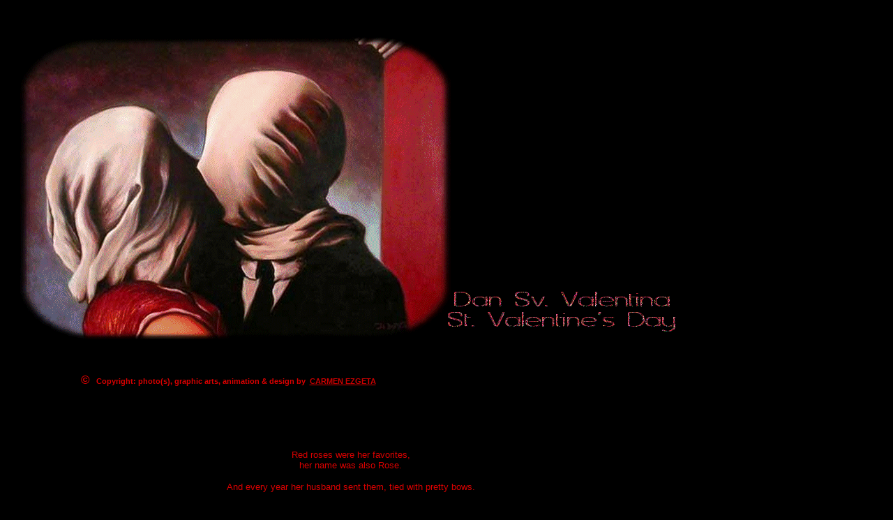

--- FILE ---
content_type: text/html
request_url: https://ezgeta.com/valentinovo.html
body_size: 48547
content:

<!DOCTYPE HTML PUBLIC "-//W3C//DTD HTML 4.0 Transitional//EN">
<HTML>
<HEAD>
<TITLE>Sretan Dan Svetog Valentina! — Happy Valentine’s Day!   [14. 02. • 02/14] </TITLE>
<META HTTP-EQUIV="Content-Type" CONTENT="text/html; charset=ISO-8859-1">
<META NAME="Author" CONTENT="Carmen">
<LINK REL="SHORTCUT ICON" HREF="https://www.ezgeta.com/CEico1.ico" type="image/ico">
<LINK REL=STYLESHEET TYPE="text/css" HREF="./style.css">
<LINK REL=STYLESHEET TYPE="text/css" HREF="./site.css">
<STYLE>
</STYLE><NOLAYER>
<STYLE ID="NOF_STYLE_SHEET">
<!--
DIV#LayoutLYR { position:absolute; top:0; left:0; z-index: 1; visibility:inherit; }
DIV#Text5LYR { position:absolute; visibility:inherit; top:2725; left:20; width:969; height:5157; z-index:1 }
DIV#Text6LYR { position:absolute; visibility:inherit; top:2188; left:208; width:591; height:475; z-index:2 }
DIV#Text7LYR { position:absolute; visibility:inherit; top:628; left:200; width:605; height:1504; z-index:3 }
DIV#Picture180LYR { position:absolute; visibility:inherit; top:50; left:25; width:951; height:436; z-index:4 }
DIV#Text8LYR { position:absolute; visibility:inherit; top:525; left:69; width:516; height:19; z-index:5 }
-->
</STYLE>

</NOLAYER>
</HEAD>
<BODY NOF="(MB=(InsertedZeroMargins, 0, 0, 0, 0), L=(ValentinovoLayout, 989, 7882))" STYLE="background-color: rgb(0,0,0);" <audio controls autoplay>
  <source src="music.mp3" type="audio/mpeg">
</audio>>
    <DIV ID="LayoutLYR"><LAYER ID="LayoutLYR" TOP=0 LEFT=0 VISIBILITY=INHERIT WIDTH=989 HEIGHT=7882 Z-INDEX=1><DIV ID="Text5LYR" CLASS="TextObject" STYLE="background-color: transparent;"><LAYER ID="Text5LYR" VISIBILITY=INHERIT TOP=2725 LEFT=20
     WIDTH=969 HEIGHT=5157 Z-INDEX=1>
    <P STYLE="text-align: center;"><IMG ID="Picture35" HEIGHT=43 WIDTH=50 SRC="./LINKruzad.gif" VSPACE=0 HSPACE=0 ALIGN="TOP" BORDER=0 ALT=""><SPAN STYLE="font-family: Arial,Helvetica,Geneva,Sans-serif,sans-serif; font-size: 10pt; 
        color: rgb(217,0,0);"><BR><B></B>&nbsp;&nbsp; &nbsp;  <IMG ID="Picture34" HEIGHT=48 WIDTH=48 SRC="./LINKruza_l.gif" VSPACE=0 HSPACE=0 ALIGN="BOTTOM" BORDER=0 ALT=""> &nbsp; &nbsp; &nbsp; &nbsp; &nbsp; <IMG ID="Picture31" HEIGHT=43 WIDTH=50
         SRC="./LINKruzad.gif" VSPACE=0 HSPACE=0 ALIGN="TOP" BORDER=0 ALT=""></SPAN></P>
    <P STYLE="text-align: center;"><SPAN STYLE="font-family: Arial,Helvetica,Geneva,Sans-serif,sans-serif; font-size: 10pt; color: rgb(217,0,0);"></SPAN>&nbsp;</P>
    <P STYLE="text-align: center;"><SPAN STYLE="font-family: Arial,Helvetica,Geneva,Sans-serif,sans-serif; font-size: 8pt; color: rgb(217,0,0);">art:</SPAN></P>
    <P STYLE="text-align: center;"><SPAN STYLE="font-family: Arial,Helvetica,Geneva,Sans-serif,sans-serif; font-size: 10pt; color: rgb(217,0,0);"><IMG ID="Picture36" HEIGHT=38 WIDTH=126 SRC="./Rene_Magritte__1898_-_1967_POTPIS1.gif" VSPACE=0
         HSPACE=0 ALIGN="TOP" BORDER=0 ALT="Rene Magritte" TITLE="Rene Magritte"></SPAN></P>
    <P STYLE="text-align: center;"><SPAN STYLE="font-family: Arial,Helvetica,Geneva,Sans-serif,sans-serif; font-size: 10pt; color: rgb(217,0,0);"><B>Rene Magritte : The Lovers II</B><SPAN STYLE="font-size: 8pt;"><BR><BR>
        (1898 - 1967)&nbsp; &nbsp; &nbsp; &nbsp; &nbsp; &nbsp; (1928)&nbsp; &nbsp;  </SPAN></SPAN></P>
    <P STYLE="text-align: center;"><SPAN STYLE="font-family: Arial,Helvetica,Geneva,Sans-serif,sans-serif; font-size: 10pt; color: rgb(217,0,0);"></SPAN>&nbsp;</P>
    <P STYLE="text-align: center;"><SPAN STYLE="color: rgb(217,0,0);">&nbsp;&nbsp; &nbsp; &nbsp; &nbsp; <IMG ID="Picture48" HEIGHT=43 WIDTH=50 SRC="./LINKruzad.gif" VSPACE=0 HSPACE=0 ALIGN="TOP" BORDER=0 ALT=""><BR>
        &nbsp;&nbsp; &nbsp; &nbsp; &nbsp; &nbsp; &nbsp; &nbsp; &nbsp; &nbsp; &nbsp;  <IMG ID="Picture49" HEIGHT=48 WIDTH=48 SRC="./LINKruza_l.gif" VSPACE=0 HSPACE=0 ALIGN="BOTTOM" BORDER=0 ALT=""> &nbsp; &nbsp; &nbsp; &nbsp; &nbsp; &nbsp; &nbsp; &nbsp; &nbsp; &nbsp; &nbsp; &nbsp;  <SPAN
         STYLE="font-family: Arial,Helvetica,Geneva,Sans-serif,sans-serif; font-size: 10pt;"></SPAN></SPAN></P>
    <UL>
        <P STYLE="text-align: center;"><SPAN STYLE="font-family: Arial,Helvetica,Geneva,Sans-serif,sans-serif; font-size: 8pt; color: rgb(217,0,0);"></SPAN>&nbsp;</P>
        <P STYLE="text-align: center;"><SPAN STYLE="font-family: Arial,Helvetica,Geneva,Sans-serif,sans-serif; font-size: 8pt; color: rgb(217,0,0);"><A STYLE="color: rgb(202,0,0);" HREF="./guestbook.php"><B>Please Sign My GuestBook</B></A><B>
             &nbsp; &nbsp; &nbsp; &nbsp; &nbsp; &nbsp; &nbsp;  </B><A STYLE="color: rgb(202,0,0);" HREF="http://www.guestbook.ezgeta.com/gb.html"><B>View My Old GuestBook</B></A><BR><BR><A STYLE="color: rgb(217,0,0);" HREF="./carmen.html"><B>
            Carmen Ezgeta</B>  (ponesto o meni - something about me)</A><BR></SPAN>&nbsp;</P>
    </UL>
    <P STYLE="text-align: center;"><SPAN STYLE="font-family: Arial,Helvetica,Geneva,Sans-serif,sans-serif; font-size: 8pt; color: rgb(217,0,0);"></SPAN>&nbsp;</P>
    <P STYLE="text-align: center;"><SPAN STYLE="color: rgb(217,0,0);"><SPAN STYLE="font-family: Arial,Helvetica,Geneva,Sans-serif,sans-serif; font-size: 8pt;">&nbsp;&nbsp; &nbsp; &nbsp; &nbsp; <IMG ID="Picture181" HEIGHT=43 WIDTH=50
         SRC="./LINKruzad.gif" VSPACE=0 HSPACE=0 ALIGN="TOP" BORDER=0 ALT=""></SPAN><BR>&nbsp;&nbsp; &nbsp; &nbsp; &nbsp; &nbsp; &nbsp; &nbsp; &nbsp; &nbsp; &nbsp;  <IMG ID="Picture182" HEIGHT=48 WIDTH=48 SRC="./LINKruza_l.gif" VSPACE=0 HSPACE=0
         ALIGN="BOTTOM" BORDER=0 ALT="">  </SPAN></P>
    <P STYLE="text-align: center;"><SPAN STYLE="color: rgb(217,0,0);"><SPAN STYLE="font-family: Arial,Helvetica,Geneva,Sans-serif,sans-serif; font-size: 8pt;"></SPAN></SPAN>&nbsp;</P>
    <P STYLE="text-align: center;"><B><SPAN STYLE="font-family: Arial,Helvetica,Geneva,Sans-serif,sans-serif; font-size: 13pt; color: rgb(217,0,0);">Rekli su... o ljubavi...</SPAN></B></P>
    <P STYLE="text-align: center;"><B><SPAN STYLE="font-family: Arial,Helvetica,Geneva,Sans-serif,sans-serif; font-size: 10pt; color: rgb(217,0,0);"></SPAN></B>&nbsp;</P>
    <P STYLE="text-align: center;"><B><SPAN STYLE="font-family: Arial,Helvetica,Geneva,Sans-serif,sans-serif; font-size: 11pt; color: rgb(217,0,0);">"Ljubav je matematika.<BR>Ona je izracun da je 1+1=1"</SPAN></B></P>
    <P STYLE="text-align: center;"><SPAN STYLE="font-family: Arial,Helvetica,Geneva,Sans-serif,sans-serif; font-size: 10pt; color: rgb(217,0,0);">Carmen Ezgeta</SPAN></P>
    <P STYLE="text-align: center;"><SPAN STYLE="font-family: Arial,Helvetica,Geneva,Sans-serif,sans-serif; font-size: 10pt; color: rgb(217,0,0);"></SPAN>&nbsp;</P>
    <P STYLE="text-align: center;"><B><SPAN STYLE="font-family: Arial,Helvetica,Geneva,Sans-serif,sans-serif; font-size: 11pt; color: rgb(217,0,0);">"Kad covjek sjedi jedan sat sa lijepom djevojkom, to mu se cini kao jedna minuta.<BR>
        Ali neka sjedi jednu minutu na vrucoj peci - to je duze od jednog sata. To je relativnost."<BR><BR>"When you sit with a nice girl for two hours, it seems like two minutes.<BR>
        When you sit on a hot stove for two minutes, it seems like two hours that's relativity."</SPAN></B></P>
    <P STYLE="text-align: center;"><SPAN STYLE="font-family: Arial,Helvetica,Geneva,Sans-serif,sans-serif; font-size: 10pt; color: rgb(217,0,0);">Albert Einstein<BR><SPAN STYLE="font-size: 8pt;"><BR>(1879 - 1955)</SPAN><B></B></SPAN></P>
    <P STYLE="text-align: center;">&nbsp;</P>
    <P STYLE="text-align: center;"><B><SPAN STYLE="font-family: Arial,Helvetica,Geneva,Sans-serif,sans-serif; font-size: 11pt; color: rgb(217,0,0);">"U ljubavi je sve dopusteno: lukavstvo, vjestina, pretvaranje i prijevara."</SPAN></B></P>
    <P STYLE="text-align: center;"><SPAN STYLE="font-family: Arial,Helvetica,Geneva,Sans-serif,sans-serif; font-size: 10pt; color: rgb(217,0,0);">Jean de la Fontaine<SPAN STYLE="font-size: 8pt;"><BR><BR>(1621 - 1695)</SPAN><B></B></SPAN></P>
    <P STYLE="text-align: center;"><B><SPAN STYLE="font-family: Arial,Helvetica,Geneva,Sans-serif,sans-serif; font-size: 10pt; color: rgb(217,0,0);"></SPAN></B>&nbsp;</P>
    <P STYLE="text-align: center;"><B><SPAN STYLE="font-family: Arial,Helvetica,Geneva,Sans-serif,sans-serif; font-size: 11pt; color: rgb(217,0,0);">"Ljubav, ljubav te je napustila! Ta posljednja obmana naseg zivota."</SPAN></B></P>
    <P STYLE="text-align: center;"><SPAN STYLE="font-family: Arial,Helvetica,Geneva,Sans-serif,sans-serif; font-size: 10pt; color: rgb(217,0,0);">Giacomo Leopardi<SPAN STYLE="font-size: 8pt;"><BR><BR>(1798 - 1837)</SPAN><B></B></SPAN></P>
    <P STYLE="text-align: center;"><B><SPAN STYLE="font-family: Arial,Helvetica,Geneva,Sans-serif,sans-serif; font-size: 10pt; color: rgb(217,0,0);"></SPAN></B>&nbsp;</P>
    <P STYLE="text-align: center;"><B><SPAN STYLE="font-family: Arial,Helvetica,Geneva,Sans-serif,sans-serif; font-size: 11pt; color: rgb(217,0,0);">"Zedj srca ne moze se utaziti gutljajem vode."</SPAN></B></P>
    <P STYLE="text-align: center;"><SPAN STYLE="font-family: Arial,Helvetica,Geneva,Sans-serif,sans-serif; font-size: 10pt; color: rgb(217,0,0);">Bertrand Russell<SPAN STYLE="font-size: 8pt;"><BR><BR>(1872 - 1970)</SPAN><B></B></SPAN></P>
    <P STYLE="text-align: center;"><B><SPAN STYLE="font-family: Arial,Helvetica,Geneva,Sans-serif,sans-serif; font-size: 10pt; color: rgb(217,0,0);"></SPAN></B>&nbsp;</P>
    <P STYLE="text-align: center;"><B><SPAN STYLE="font-family: Arial,Helvetica,Geneva,Sans-serif,sans-serif; font-size: 11pt; color: rgb(217,0,0);">" Volimo se, jer su nam slabosti iste."</SPAN></B></P>
    <P STYLE="text-align: center;"><SPAN STYLE="font-family: Arial,Helvetica,Geneva,Sans-serif,sans-serif; font-size: 10pt; color: rgb(217,0,0);">Jonathan Swift<SPAN STYLE="font-size: 8pt;"><BR><BR>(1667 - 1745)</SPAN><B></B></SPAN></P>
    <P STYLE="text-align: center;"><B><SPAN STYLE="font-family: Arial,Helvetica,Geneva,Sans-serif,sans-serif; font-size: 10pt; color: rgb(217,0,0);"></SPAN></B>&nbsp;</P>
    <P STYLE="text-align: center;"><B><SPAN STYLE="font-family: Arial,Helvetica,Geneva,Sans-serif,sans-serif; font-size: 11pt; color: rgb(217,0,0);">"Samo ono sto cinimo iz ljubavi cinimo slobodno, bez obzira na to koliko ce patnje proizadji iz toga..."</SPAN>
        </B></P>
    <P STYLE="text-align: center;"><SPAN STYLE="font-family: Arial,Helvetica,Geneva,Sans-serif,sans-serif; font-size: 10pt; color: rgb(217,0,0);">Tagore Rabindranath<SPAN STYLE="font-size: 8pt;"><BR><BR>(1861 - 1941)</SPAN><B></B></SPAN></P>
    <P STYLE="text-align: center;">&nbsp;</P>
    <P STYLE="text-align: center;"><B><SPAN STYLE="font-family: Arial,Helvetica,Geneva,Sans-serif,sans-serif; font-size: 11pt; color: rgb(217,0,0);">"U ljubavi nema lijeka, vec valja jos vise ljubiti."</SPAN></B></P>
    <P STYLE="text-align: center;"><SPAN STYLE="font-family: Arial,Helvetica,Geneva,Sans-serif,sans-serif; font-size: 10pt; color: rgb(217,0,0);">Henry David Thoreau<SPAN STYLE="font-size: 8pt;"><BR><BR>(1817 - 1862)</SPAN><B></B></SPAN></P>
    <P STYLE="text-align: center;"><B><SPAN STYLE="font-family: Arial,Helvetica,Geneva,Sans-serif,sans-serif; font-size: 10pt; color: rgb(217,0,0);"></SPAN></B>&nbsp;</P>
    <P STYLE="text-align: center;"><B><SPAN STYLE="font-family: Arial,Helvetica,Geneva,Sans-serif,sans-serif; font-size: 11pt; color: rgb(217,0,0);">"Ljubav ima svoje patnje za svaku zivotnu dob."</SPAN></B></P>
    <P STYLE="text-align: center;"><SPAN STYLE="font-family: Arial,Helvetica,Geneva,Sans-serif,sans-serif; font-size: 10pt; color: rgb(217,0,0);">Ivan Sergejevic Turgenjev<SPAN STYLE="font-size: 8pt;"><BR><BR>(1818 - 1883)</SPAN></SPAN></P>
    <P STYLE="text-align: center;"><B><SPAN STYLE="font-family: Arial,Helvetica,Geneva,Sans-serif,sans-serif; font-size: 10pt; color: rgb(217,0,0);"></SPAN></B>&nbsp;</P>
    <P STYLE="text-align: center;"><B><SPAN STYLE="font-family: Arial,Helvetica,Geneva,Sans-serif,sans-serif; font-size: 11pt; color: rgb(217,0,0);">"Voljeti ne znaci stalno ponavljati da ti je zao."<BR>
        "Love means not ever having to say you're sorry."</SPAN></B></P>
    <P STYLE="text-align: center;"><SPAN STYLE="font-family: Arial,Helvetica,Geneva,Sans-serif,sans-serif; font-size: 10pt; color: rgb(217,0,0);">Erich Segal<SPAN STYLE="font-size: 8pt;"><BR><BR>(1937 - 2010)</SPAN></SPAN></P>
    <P STYLE="text-align: center;"><SPAN STYLE="font-family: Arial,Helvetica,Geneva,Sans-serif,sans-serif; font-size: 8pt; color: rgb(217,0,0);"></SPAN>&nbsp;</P>
    <P STYLE="text-align: center;"><SPAN STYLE="color: rgb(217,0,0);"><SPAN STYLE="font-family: Arial,Helvetica,Geneva,Sans-serif,sans-serif; font-size: 8pt;"></SPAN><B><SPAN STYLE="font-family: Arial,Helvetica,Geneva,Sans-serif,sans-serif; 
        font-size: 11pt;">"Ljubav lisava pameti one koji je imaju, a daje je onima koji je nemaju."</SPAN></B></SPAN></P>
    <P STYLE="text-align: center;"><SPAN STYLE="font-family: Arial,Helvetica,Geneva,Sans-serif,sans-serif; font-size: 10pt; color: rgb(217,0,0);">Denis Diderot<SPAN STYLE="font-size: 8pt;"><BR><BR>(1713 - 1784)</SPAN></SPAN></P>
    <P STYLE="text-align: center;"><B><SPAN STYLE="font-family: Arial,Helvetica,Geneva,Sans-serif,sans-serif; font-size: 10pt; color: rgb(217,0,0);"></SPAN></B>&nbsp;</P>
    <P STYLE="text-align: center;"><B><SPAN STYLE="font-family: Arial,Helvetica,Geneva,Sans-serif,sans-serif; font-size: 11pt; color: rgb(217,0,0);">"Srcu ne treba vjerovati. Srcu bas najmanje."</SPAN></B></P>
    <P STYLE="text-align: center;"><B><SPAN STYLE="font-family: Arial,Helvetica,Geneva,Sans-serif,sans-serif; font-size: 11pt; color: rgb(217,0,0);">"A slobodna ljubav? Ljubav nije slobodna, ona je ropstvo po definiciji."</SPAN></B></P>
    <P STYLE="text-align: center;"><SPAN STYLE="font-family: Arial,Helvetica,Geneva,Sans-serif,sans-serif; font-size: 10pt; color: rgb(217,0,0);">Tin Ujevic<SPAN STYLE="font-size: 8pt;"><BR><BR>(1981 - 1955)</SPAN></SPAN></P>
    <P STYLE="text-align: center;">&nbsp;</P>
    <P STYLE="text-align: center;"><SPAN STYLE="font-family: Arial,Helvetica,Geneva,Sans-serif,sans-serif; font-size: 10pt; color: rgb(217,0,0);">&nbsp;&nbsp; &nbsp; &nbsp; &nbsp; <IMG ID="Picture50" HEIGHT=43 WIDTH=50 SRC="./LINKruzad.gif"
         VSPACE=0 HSPACE=0 ALIGN="TOP" BORDER=0 ALT=""><BR>&nbsp;&nbsp; &nbsp; &nbsp; &nbsp; &nbsp; &nbsp; &nbsp; &nbsp; &nbsp; &nbsp;  <IMG ID="Picture51" HEIGHT=48 WIDTH=48 SRC="./LINKruza_l.gif" VSPACE=0 HSPACE=0 ALIGN="BOTTOM" BORDER=0 ALT=""> &nbsp; &nbsp; &nbsp; &nbsp; &nbsp; &nbsp; &nbsp; &nbsp; &nbsp; &nbsp; &nbsp; &nbsp;  </SPAN>
    </P>
    <P STYLE="text-align: center;">&nbsp;</P>
    <P STYLE="text-align: center;"><B><SPAN STYLE="font-family: Arial,Helvetica,Geneva,Sans-serif,sans-serif; font-size: 15pt; color: rgb(217,0,0);">&nbsp;<SPAN STYLE="font-size: 13pt;">O ljubavi ...&nbsp;  —&nbsp;  About Love...<BR><BR><SPAN
         STYLE="font-size: 8pt;">[ <A STYLE="color: rgb(217,0,0);" HREF="./poezija.html">Poezija — Poetry ( poems &amp; lyrics )</A> ]</SPAN></SPAN></SPAN></B></P>
    <P STYLE="text-align: center;"><B><SPAN STYLE="font-family: Arial,Helvetica,Geneva,Sans-serif,sans-serif; font-size: 10pt; color: rgb(217,0,0);"></SPAN></B>&nbsp;</P>
    <P STYLE="text-align: center;"><SPAN STYLE="font-family: Arial,Helvetica,Geneva,Sans-serif,sans-serif; font-size: 9pt; color: rgb(217,0,0);">... <A STYLE="color: rgb(202,0,0);" HREF="./najkraca.html">Najkraca ljubavna pjesma - The shortes love song</A> &nbsp;  &amp;&nbsp; &nbsp; <A
         STYLE="color: rgb(202,0,0);" HREF="./lneruda.html">Ljubav - Love - Un amor - Amor</A> &nbsp; &amp; &nbsp; <A STYLE="color: rgb(202,0,0);" HREF="./tanodi2.html">Volim te</A> &nbsp; &amp; &nbsp; <A STYLE="color: rgb(202,0,0);"
         HREF="./gibson2.html">I Can't Stop Loving You</A> &nbsp; &amp;  <A STYLE="color: rgb(202,0,0);" HREF="./dan.html">Zaljubljeni dan</A> ...<BR><BR>... <A STYLE="color: rgb(202,0,0);" HREF="./shoulder.html">Put your head on my shoulder</A> &nbsp; &amp; &nbsp; <A
         STYLE="color: rgb(202,0,0);" HREF="./jedna.html">Jedna za sve</A> &nbsp; &amp; &nbsp; <A STYLE="color: rgb(202,0,0);" HREF="./red.html">Lady In Red</A> &nbsp; &amp; &nbsp; <A STYLE="color: rgb(202,0,0);" HREF="./ljubavna2.html">Ljubavna pjesma - Lovesong</A> &nbsp; &amp; &nbsp; <A
         STYLE="color: rgb(202,0,0);" HREF="./vrijeme2.html">Vrijeme ljubavi</A> &nbsp; &amp; &nbsp; <A STYLE="color: rgb(202,0,0);" HREF="./remember.html">Do you remember...?</A> ...<BR><BR>&nbsp;&nbsp; ... <A STYLE="color: rgb(202,0,0);"
         HREF="./sweet.html">Sweet Dreams</A> &nbsp; &amp; &nbsp; <A STYLE="color: rgb(202,0,0);" HREF="./zaljubljena.html">L'amoureuse - Zaljubljena&nbsp;- Lady Love (The Beloved)</A> &nbsp; &amp; &nbsp; <A STYLE="color: rgb(202,0,0);"
         HREF="./blues.html">Still Got The Blues</A> &nbsp; &amp; &nbsp; <A STYLE="color: rgb(202,0,0);" HREF="./listen2.html">Listen To Your Heart</A> &nbsp; &amp; &nbsp; <A STYLE="color: rgb(202,0,0);" HREF="./everybody.html">Everybody Hurts</A> ...
        <BR><BR>&nbsp;...  <A STYLE="color: rgb(202,0,0);" HREF="./besame.html">Besame mucho - Kiss Me Much</A> &nbsp; &amp; &nbsp; <A STYLE="color: rgb(202,0,0);" HREF="./theme.html">Somewhere My Love (Lara's Theme)</A> &nbsp; &amp; &nbsp; <A
         STYLE="color: rgb(202,0,0);" HREF="./fiesta.html">Fiesta</A> &nbsp; &amp; &nbsp;  <A STYLE="color: rgb(202,0,0);" HREF="./historia.html">Historia De Un  Amor - The History Of&nbsp;Love</A> ...<BR><BR>...&nbsp; <A STYLE=
        "color: rgb(202,0,0);" HREF="./hymne.html">Hymn to Love - L'hymne l'Amour - If You Love Me ( really love&nbsp; me )</A> &nbsp; &amp; &nbsp; <A STYLE="color: rgb(202,0,0);" HREF="./kavana2.html">Mala kavana</A> &nbsp; &amp; &nbsp; <A STYLE=
        "color: rgb(202,0,0);" HREF="./carolija.html">Carolija zaborava</A> &nbsp; &amp; &nbsp;  <A STYLE="color: rgb(202,0,0);" HREF="http://www.poezija.ezgeta.com/man.html">I'm Your Man</A> &nbsp; &amp; &nbsp;  <A STYLE="color: rgb(202,0,0);"
         HREF="./stand.html">Stand By Your Man</A> ...<BR><BR>... <A STYLE="color: rgb(202,0,0);" HREF="./rose.html">La Vie En Rose - Zivot u ruzicastom</A> &nbsp;  &amp;&nbsp;  <A STYLE="color: rgb(202,0,0);" HREF="./called2.html">I Just Called To Say<I> I Love You</I></A> &nbsp; &amp; &nbsp;  <A
         STYLE="color: rgb(202,0,0);" HREF="./igra.html">Losa igra</A> &nbsp;  &amp;&nbsp;  <A STYLE="color: rgb(202,0,0);" HREF="./sunshine2.html">Ain't no sunshine when she's gone</A> &nbsp; &amp; &nbsp; <A STYLE="color: rgb(202,0,0);"
         HREF="./ti2.html">Sunce, vjetar i ti</A> ...<BR><BR>... <A STYLE="color: rgb(202,0,0);" HREF="./amour2.html">Za tebe moja ljubavi - Pour Toi Mon Amour - For You My Love</A> &nbsp;  &amp;&nbsp; &nbsp; <A STYLE="color: rgb(202,0,0);"
         HREF="./svijet.html">(iz kojeg si ti svijeta)</A> &nbsp;  &amp;&nbsp; &nbsp; <A STYLE="color: rgb(202,0,0);" HREF="./sorry2.html">I'm Sorry</A> &nbsp;  &amp;&nbsp; &nbsp; <A STYLE="color: rgb(202,0,0);"
         HREF="http://www.poezija.ezgeta.com/easier.html">Loving Her Was Easier</A> &nbsp;  &amp;&nbsp;  <A STYLE="color: rgb(202,0,0);" HREF="./metempsihoza2.html">Metempsihoza</A> ...<BR><BR>... <A STYLE="color: rgb(202,0,0);"
         HREF="./aranjuez.html">En aranjuez con tu amor - In Aranjuez with your love</A> &nbsp; &amp; &nbsp; <A STYLE="color: rgb(202,0,0);" HREF="./poslije2.html">Poslije ljubavi</A> &nbsp; &amp; &nbsp; <A STYLE="color: rgb(202,0,0);"
         HREF="./like.html">No One Like You</A> &nbsp; &amp; &nbsp; <A STYLE="color: rgb(202,0,0);" HREF="./feelings2.html">Feelings</A> &nbsp; &amp; &nbsp; <A STYLE="color: rgb(202,0,0);" HREF="./only2.html">Only You</A> &nbsp; &amp; &nbsp; <A
         STYLE="color: rgb(202,0,0);" HREF="./ovo2.html">( sve ovo )</A>  &amp;&nbsp;  <A STYLE="color: rgb(202,0,0);" HREF="./tell2.html">Tell Him</A> ...<BR><BR>... <A STYLE="color: rgb(202,0,0);" HREF="./volio.html">Volio sam vas - I Loved You</A> &nbsp; &amp; &nbsp; <A
         STYLE="color: rgb(202,0,0);" HREF="./lovest2.html">Love Story</A> &nbsp; &amp; &nbsp; <A STYLE="color: rgb(202,0,0);" HREF="./veceras.html">mala, VELIKA moja</A> &nbsp; &amp; &nbsp; <A STYLE="color: rgb(202,0,0);"
         HREF="http://www.poezija.ezgeta.com/man.html">Ja sam tvoj - I'm Your Man</A> &nbsp; &amp; &nbsp; <A STYLE="color: rgb(202,0,0);" HREF="./ponovo2.html">Ponovo ti govorim <I>ljubavi moja</I></A> &nbsp; &amp; &nbsp; <A STYLE=
        "color: rgb(202,0,0);" HREF="./love.html">LjubaV - LovE</A> ...<BR><BR>... <A STYLE="color: rgb(202,0,0);" HREF="./more.html">More (Ti Guardero' Nel Cuore)</A> &nbsp; &amp; &nbsp;  <A STYLE="color: rgb(202,0,0);" HREF="./mujer.html">Zena - Es la mujer (Rimas humanas CXCI) - Woman</A> &nbsp; &amp; &nbsp; <A
         STYLE="color: rgb(202,0,0);" HREF="./kad2.html">Kad zaboravis nedjelju - When You Have Forgotten Sunday</A>  ...<BR><BR>... <A STYLE="color: rgb(202,0,0);" HREF="./savoir.html">Il Faut Savoir - Treba znati - You've got to learn</A> &nbsp; &amp; &nbsp; <A
         STYLE="color: rgb(202,0,0);" HREF="./cheek.html">Cheek to cheek</A> &nbsp; &amp; &nbsp; <A STYLE="color: rgb(202,0,0);" HREF="./dan2.html">Zaljubljeni dan</A> &nbsp; &amp; &nbsp; <A STYLE="color: rgb(202,0,0);"
         HREF="http://www.geocities.com/dr_om4/remember.html">Do you remember...?</A> &nbsp; &amp; &nbsp; <A STYLE="color: rgb(202,0,0);" HREF="./svjetlost2.html">Prisutan kao svjetlost bez glasa</A> &nbsp; &amp; &nbsp; <A STYLE=
        "color: rgb(202,0,0);" HREF="./she2.html">She</A> ...<BR><BR>... <A STYLE="color: rgb(202,0,0);" HREF="./together2.html">Happy Together</A> &nbsp; &amp; &nbsp; <A STYLE="color: rgb(202,0,0);" HREF="./dvoje.html">Dvoje</A> &nbsp; &amp; &nbsp; I Will Wait For You &nbsp; &amp; &nbsp; <A
         STYLE="color: rgb(202,0,0);" HREF="./drunjina2.html">Ljubav</A> &nbsp; &amp; &nbsp; <A STYLE="color: rgb(202,0,0);" HREF="./nights2.html">Nights In White Satin</A> &nbsp; &amp; &nbsp;  <A STYLE="color: rgb(202,0,0);" HREF="./say2.html">When You Say Nothing At All</A> &nbsp; &amp; &nbsp; <A
         STYLE="color: rgb(202,0,0);" HREF="./bez.html">( bez naslova )</A> &nbsp; &amp; &nbsp; <A STYLE="color: rgb(202,0,0);" HREF="./wonderful2.html">Wonderful Tonight</A> ...<BR><BR>... <A STYLE="color: rgb(202,0,0);" HREF="./glina.html">Glina i kamencic - The Clod and the Pebble</A> &nbsp; &amp; &nbsp; <A
         STYLE="color: rgb(202,0,0);" HREF="./cekaj2.html">Cekaj me - &#1046;&#1076;&#1080; &#1084;&#1077;&#1085;&#1103; - Wait for me</A> &nbsp; &amp; &nbsp; <A STYLE="color: rgb(202,0,0);" HREF="./oblik.html">U obliku nejednakom</A> &nbsp; &amp; &nbsp; <A
         STYLE="color: rgb(202,0,0);" HREF="./meteque.html">Stranac - Le Meteque</A> &nbsp; &amp; &nbsp; <A STYLE="color: rgb(202,0,0);" HREF="./usnula.html">Usnula draga</A> ...<BR><BR>...&nbsp; <A STYLE="color: rgb(202,0,0);" HREF="./ljubis.html">Ljubavna tajna - Love's Secret - Muhabbat ki Secret</A> &nbsp; &amp; &nbsp; <A
         STYLE="color: rgb(202,0,0);" HREF="./dreams2.html">In Dreams</A> &nbsp; &amp; &nbsp; <A STYLE="color: rgb(202,0,0);" HREF="./vino.html">Lose vino</A> &nbsp; &amp; &nbsp; <A STYLE="color: rgb(202,0,0);" HREF="./sea.html">Beyond the Sea - La Mer</A> &nbsp; &amp; &nbsp; <A
         STYLE="color: rgb(202,0,0);" HREF="./sjajne.html">Sjajne zvijezde</A> &nbsp; &amp; &nbsp; <A STYLE="color: rgb(202,0,0);" HREF="./killing2.html">Killing Me Softly with His Song</A> ...<BR><BR>... <A STYLE="color: rgb(202,0,0);"
         HREF="./artzi.html">After All You're A Song</A> &nbsp; &amp; &nbsp; <A STYLE="color: rgb(202,0,0);" HREF="./svjetlost2.html">Prisutan kao svjetlost bez glasa</A> &nbsp; &amp; &nbsp; <A STYLE="color: rgb(202,0,0);" HREF="./heart2.html">My Heart Will Go On</A> &nbsp; &amp; &nbsp; <A
         STYLE="color: rgb(202,0,0);" HREF="./say2.html">When You Say Nothing At All</A> &nbsp; &amp; &nbsp; <A STYLE="color: rgb(202,0,0);" HREF="./loved.html">Have you ever really loved a woman?</A> ...<BR><BR>... <A STYLE="color: rgb(202,0,0);"
         HREF="./ne2.html">Ne ostavljaj me - Ne me quitte pas! - Don't leave me! - If you go away </A> &nbsp; &amp; &nbsp; <A STYLE="color: rgb(202,0,0);" HREF="./gibson2.html">I Can't Stop Loving You</A> &nbsp; &amp; &nbsp; <A STYLE=
        "color: rgb(202,0,0);" HREF="./ljubomora.html">A koliko si imala ljubavnika?</A> &nbsp; &amp; &nbsp; <A STYLE="color: rgb(202,0,0);" HREF="./eyes.html">Can't Take My Eyes Off You</A> ...<BR><BR>... <A STYLE="color: rgb(202,0,0);"
         HREF="./bor.html">Na sjeveru divljem usamljen stoji - Ein Fichtenbaum steht einsam ( XXXIII ) - The Lonely Fir Tree - Sur une hauteur dégarnie du Nord</A> &nbsp; &amp; &nbsp; <A STYLE="color: rgb(202,0,0);" HREF="./crying2.html">Crying</A> &nbsp; &amp; &nbsp;  <A
         STYLE="color: rgb(202,0,0);" HREF="./bjeline.html">Bjeline</A> ...<BR><BR>... <A STYLE="color: rgb(202,0,0);" HREF="./postoji.html">Postoji sigurno netko - Il y a certainement quelqu'un</A> &nbsp; &amp; &nbsp; <A STYLE=
        "color: rgb(202,0,0);" HREF="./sexual2.html">Sexual Healing</A> &nbsp; &amp; &nbsp; <A STYLE="color: rgb(202,0,0);" HREF="./ruzmarin2.html">Sve ce to, mila moja, prekriti ruzmarin, snjegovi i sas</A> &nbsp; &amp; &nbsp; <A STYLE=
        "color: rgb(202,0,0);" HREF="./broken.html">How Can You Mend A Broken Heart</A> ...<BR><BR>... <A STYLE="color: rgb(202,0,0);" HREF="./ove2.html">Ove noci  -&nbsp; Ljubavna pjesma  -&nbsp; Saddest Poem&nbsp; -  XX poem&nbsp; -  Esta noche</A> &nbsp; &amp; &nbsp; <A
         STYLE="color: rgb(202,0,0);" HREF="./dance.html">Plesi dok sva ljubav ne okopni - Dance Me To The End Of Love</A> &nbsp; &amp; &nbsp; <A STYLE="color: rgb(202,0,0);" HREF="./survive.html">I Will Survive</A> ...<BR><BR>... <A STYLE=
        "color: rgb(202,0,0);" HREF="./theme.html">Somewhere My Love (Lara's Theme) - Larina pjesma - La chanson de Lara</A> &nbsp; &amp; &nbsp; <A STYLE="color: rgb(202,0,0);" HREF="http://www.poezija.ezgeta.com/cure.html">Za ljubav nema lijeka - Ain't No Cure For Love</A>  &amp;&nbsp; <A
         STYLE="color: rgb(202,0,0);" HREF="http://www.poezija.ezgeta.com/stand.html">Stand By Me</A> &nbsp; &amp; &nbsp; <A STYLE="color: rgb(202,0,0);" HREF="./whisper.html">Almost A Whisper</A> ...<BR><BR>...&nbsp; <A STYLE="color: rgb(202,0,0);"
         HREF="./indien.html">Indian Summer - L'été indien</A>  &amp;&nbsp;  <A STYLE="color: rgb(202,0,0);" HREF="./gladan.html">Sonet XI - Soneto XI - Love Sonnet XI</A> &nbsp; &amp; &nbsp; <A STYLE="color: rgb(202,0,0);"
         HREF="http://www.poezija.ezgeta.com/soft.html">A Soft Place To Fall</A> &nbsp; &amp; &nbsp; <A STYLE="color: rgb(202,0,0);" HREF="http://www.poezija.ezgeta.com/gonna.html">What Am I Gonna Do (I'm So In Love With You)</A> ...<BR><BR>
        ...&nbsp; <A STYLE="color: rgb(202,0,0);" HREF="./sjajne.html">Sjajne zvijezde - Schöne, helle, goldne Sterne</A> &nbsp; &amp;  <A STYLE="color: rgb(202,0,0);" HREF="http://www.poezija.ezgeta.com/hold.html">Hold my hand — Tienimi per mano</A> &nbsp; &amp;  <A
         STYLE="color: rgb(202,0,0);" HREF="./unending.html">Beskrajna ljubav - Unending Love</A> &nbsp; &amp;  <A STYLE="color: rgb(202,0,0);" HREF="./thing.html"> I Don't Want to Miss a Thing</A> ...<BR><BR>...&nbsp; <A STYLE=
        "color: rgb(202,0,0);" HREF="http://www.poezija.ezgeta.com/heaven.html">Too Much Heaven</A> &nbsp; &amp; &nbsp; etc ...</SPAN></P>
    <P STYLE="text-align: center;"><SPAN STYLE="font-family: Arial,Helvetica,Geneva,Sans-serif,sans-serif; font-size: 10pt; color: rgb(217,0,0);"></SPAN>&nbsp;</P>
    <P STYLE="text-align: center;"><SPAN STYLE="color: rgb(217,0,0);">&nbsp;&nbsp; &nbsp; &nbsp; &nbsp; <IMG ID="Picture52" HEIGHT=43 WIDTH=50 SRC="./LINKruzad.gif" VSPACE=0 HSPACE=0 ALIGN="TOP" BORDER=0 ALT=""><BR>
        &nbsp;&nbsp; &nbsp; &nbsp; &nbsp; &nbsp; &nbsp; &nbsp; &nbsp; &nbsp; &nbsp;  <IMG ID="Picture53" HEIGHT=48 WIDTH=48 SRC="./LINKruza_l.gif" VSPACE=0 HSPACE=0 ALIGN="BOTTOM" BORDER=0 ALT=""> &nbsp; &nbsp; &nbsp; &nbsp; &nbsp; &nbsp; &nbsp; &nbsp; &nbsp; &nbsp; &nbsp; &nbsp;  </SPAN>
    </P>
    <P STYLE="text-align: center;"><SPAN STYLE="font-family: Arial,Helvetica,Geneva,Sans-serif,sans-serif; font-size: 9pt; color: rgb(217,0,0);"></SPAN>&nbsp;</P>
    <P STYLE="text-align: center;"><B><SPAN STYLE="font-family: Arial,Helvetica,Geneva,Sans-serif,sans-serif; font-size: 13pt; color: rgb(217,0,0);">O ljubavi ...&nbsp;  —&nbsp;  About Love...<BR><BR><SPAN STYLE="font-size: 8pt;">[ <A STYLE=
        "color: rgb(217,0,0);" HREF="http://www.humor.ezgeta.com/humor.html">Humor — Humour ( funny )</A> ]</SPAN></SPAN></B></P>
    <P STYLE="text-align: center;"><SPAN STYLE="font-family: Arial,Helvetica,Geneva,Sans-serif,sans-serif; font-size: 13pt; color: rgb(217,0,0);"></SPAN>&nbsp;</P>
    <P STYLE="text-align: center;"><SPAN STYLE="font-family: Arial,Helvetica,Geneva,Sans-serif,sans-serif; color: rgb(217,0,0);"><SPAN STYLE="font-size: 9pt;"><A STYLE="color: rgb(202,0,0);" HREF="http://www.humor.ezgeta.com/valentine.html">Be My Valentine</A> &nbsp; &amp; &nbsp; </SPAN><A
         STYLE="color: rgb(202,0,0);" HREF="http://www.humor.ezgeta.com/vjencanje.html"><SPAN STYLE="font-size: 9pt;">Prije i nakon vjencanja</SPAN></A><SPAN STYLE="font-size: 9pt;"> &nbsp; &amp; &nbsp; <A STYLE="color: rgb(202,0,0);"
         HREF="http://www.humor.ezgeta.com/marriage.html">Lust... Love... Marriage...</A> &nbsp; &amp; &nbsp; <A STYLE="color: rgb(202,0,0);" HREF="http://www.humor.ezgeta.com/brak.html">O braku... (ocima ozenjenog muskarca)</A> &nbsp; &amp; &nbsp; <A
         STYLE="color: rgb(202,0,0);" HREF="http://www.humor.ezgeta.com/romeo.html">Romeo i Julija na bosanski nacin</A><BR><BR><A STYLE="color: rgb(202,0,0);" HREF="http://www.humor.ezgeta.com/preljubna.html">Pjesma preljuba - Prelude du Fornication</A> &nbsp; &amp;  <A
         STYLE="color: rgb(202,0,0);" HREF="http://www.humor.ezgeta.com/live.html ">Live or let die</A> &nbsp; &amp; &nbsp; <A STYLE="color: rgb(202,0,0);" HREF="http://www.humor.ezgeta.com/than.html">I Love You More Than...</A></SPAN></SPAN></P>
    <P STYLE="text-align: center;"><SPAN STYLE="font-family: Arial,Helvetica,Geneva,Sans-serif,sans-serif; font-size: 9pt; color: rgb(217,0,0);"></SPAN>&nbsp;</P>
    <P STYLE="text-align: center;"><SPAN STYLE="color: rgb(217,0,0);">&nbsp;&nbsp; &nbsp; &nbsp; &nbsp; <IMG ID="Picture54" HEIGHT=43 WIDTH=50 SRC="./LINKruzad.gif" VSPACE=0 HSPACE=0 ALIGN="TOP" BORDER=0 ALT=""><BR>
        &nbsp;&nbsp; &nbsp; &nbsp; &nbsp; &nbsp; &nbsp; &nbsp; &nbsp; &nbsp; &nbsp;  <IMG ID="Picture55" HEIGHT=48 WIDTH=48 SRC="./LINKruza_l.gif" VSPACE=0 HSPACE=0 ALIGN="BOTTOM" BORDER=0 ALT=""> &nbsp; &nbsp; &nbsp; &nbsp; &nbsp; &nbsp; &nbsp; &nbsp; &nbsp; &nbsp; &nbsp; &nbsp;  <SPAN
         STYLE="font-family: Arial,Helvetica,Geneva,Sans-serif,sans-serif; font-size: 9pt;"></SPAN></SPAN></P>
    <P STYLE="text-align: center;"><SPAN STYLE="font-family: Arial,Helvetica,Geneva,Sans-serif,sans-serif; font-size: 8pt; color: rgb(217,0,0);"></SPAN>&nbsp;</P>
    <P STYLE="text-align: center;"><SPAN STYLE="color: rgb(217,0,0);"><SPAN STYLE="font-family: Arial,Helvetica,Geneva,Sans-serif,sans-serif; font-size: 8pt;"><A STYLE="color: rgb(217,0,0);" HREF="./nikola.html">Sveti Nikola i Krampus — Saint Nicholas and Krampus</A> &nbsp; &nbsp;  <A
         STYLE="color: rgb(202,0,0);" HREF="./nikolica.html">Djed Mraz — Santa Clause</A> &nbsp; &nbsp;  <A STYLE="color: rgb(202,0,0);" HREF="./bozic.html">Sretan Bozic — Merry Christmas</A><BR><BR><A STYLE="color: rgb(217,0,0);"
         HREF="./poruka.html">Poruka — Message</A> &nbsp; &nbsp;  <A STYLE="color: rgb(202,0,0);" HREF="./ngodina.html">Sretna nova godina! — Happy New Year!</A> &nbsp; &nbsp;  <A STYLE="color: rgb(202,0,0);" HREF="./karneval.html">Karneval — Carnival</A>
        <BR><BR></SPAN><SPAN STYLE="font-family: Arial,Helvetica,Geneva,Sans-serif,sans-serif; font-size: 8pt;"><A STYLE="color: rgb(202,0,0);" HREF="./doba.html">4 godisnja doba i blagdani — 4 Seasons, Holidays and Observances</A><BR><BR><A STYLE=
        "color: rgb(217,0,0);" HREF="./zima.html">Zima — Winter</A> &nbsp; &nbsp; <A STYLE="color: rgb(217,0,0);" HREF="./proljece.html">Proljece — Spring</A> &nbsp; &nbsp; <A STYLE="color: rgb(217,0,0);" HREF="./ljeto.html">Ljeto — Summer</A> &nbsp; &nbsp; <A
         STYLE="color: rgb(217,0,0);" HREF="./jesen.html">Jesen — Autumn</A><BR><BR><B><A STYLE="color: rgb(217,0,0);" HREF="http://www.free.ezgeta.com/wwwezgetacom.html">LOGO — www.EZGETA.com</A></B><BR><BR><A STYLE="color: rgb(202,0,0);"
         HREF="./logo.html">LOGO</A> &nbsp; <A STYLE="color: rgb(202,0,0);" HREF="./croatia.html">Hrvatska — Croatia</A> &nbsp; <A STYLE="color: rgb(202,0,0);" HREF="./welcome.html">Home</A> &nbsp; <A STYLE="color: rgb(202,0,0);"
         HREF="./index.html">Exit</A></SPAN></SPAN></P>
    <P STYLE="text-align: center;"><SPAN STYLE="font-family: Arial,Helvetica,Geneva,Sans-serif,sans-serif; font-size: 8pt; color: rgb(217,0,0);"></SPAN>&nbsp;</P>
    <P STYLE="text-align: center;"><SPAN STYLE="font-family: Arial,Helvetica,Geneva,Sans-serif,sans-serif; font-size: 8pt; color: rgb(217,0,0);"></SPAN>&nbsp;</P>
    <P STYLE="font-size: 7pt; text-decoration: none ; text-align: center; clear: none;"><SPAN STYLE="color: rgb(217,0,0);"><SPAN STYLE="font-family: Arial,Helvetica,Geneva,Sans-serif,sans-serif; font-size: 8pt;"><B>
        Web dizajn, izrada web stranica, grafika, animacija, videa... itd.  </B>—<B> &nbsp; <A STYLE="color: rgb(202,0,0);" HREF="./carmen.html">CARMEN EZGETA</A><BR>Webmaster, Web page design; graphics, animations, videos... etc. &nbsp; </B>—<B>
         &nbsp; <A STYLE="color: rgb(202,0,0);" HREF="./carmen.html">CARMEN EZGETA</A></B></SPAN><B><SPAN STYLE="font-family: Arial,Helvetica,Geneva,Sans-serif,sans-serif; font-size: 8pt;"></SPAN></B></SPAN></P>
    <P STYLE="font-size: 7pt; text-decoration: none ; text-align: center; clear: none;"><B><SPAN STYLE="font-family: Arial,Helvetica,Geneva,Sans-serif,sans-serif; font-size: 8pt; color: rgb(217,0,0);"></SPAN></B>&nbsp;</P>
    <P STYLE="font-size: 7pt; text-decoration: none ; text-align: center; clear: none;"><B><SPAN STYLE="font-family: Arial,Helvetica,Geneva,Sans-serif,sans-serif; font-size: 8pt; color: rgb(217,0,0);"></SPAN></B>&nbsp;</P>
    <P STYLE="font-family: Verdana,Tahoma,Arial,Helvetica,Sans-serif,sans-serif; font-size: 9pt; font-style: italic; text-decoration: none ; text-align: center; clear: none;"><SPAN STYLE="font-family: Arial,Helvetica,Geneva,Sans-serif,sans-serif; 
        font-size: 8pt; color: rgb(217,0,0); font-style: normal;">Prezime <B>EZGETA  </B>—&nbsp; Surname <B>EZGETA<BR></B><BR>je najvjerojatije po podrijetlu motivirano zanimanjem: prvonositelj je bio po zanimanju EGZETA.<BR>
        Tumacio je, objasnjavao i iznosio kriticka objasnjenja biblijskih i drugih vjerskih i pravnih tekstova.<BR>Naziv EZGETA najvjerojatnije je izveden kracenjem naziva EGZEGETA,<BR>
        od starogrcke rijeci EXEGETES (&#7952;&#958;&#942;&#947;&#951;&#963;&#953;&#962; od &#7952;&#958;&#951;&#947;&#949;&#8150;&#963;&#952;&#945;&#953;) = PROROK, PROPOVJEDNIK, TUMAC, UCITELJ, SAVJETNIK, GATALAC<BR>
        (gl. e x e g e i s t h a i = pokazati put, voditi (voditi van), izloziti, objasniti, tumaciti itd.)<BR><SPAN STYLE="font-size: 7pt;"><BR>
        [ IZVORI: Dr. B. Klaic, Rjecnik stranih rijeci, Zagreb 1962, str.384; N. Majnaric i O. Gorski, Grcko-hrvatskosrpski rjecnik, Zagreb 1960, str.195;<BR>
        E. Partridge, ORIGINS — A Short Etymolofical Dictionary of Modern English, New York 1983, pp.190.602. ]</SPAN><BR><BR>Neka istrazivanja <B>migracija EZGETA </B>kazu da su EZGETA bili Grci koji su se sa otoka Krete,<BR>
        prije nego sto je rimski vojskovo&#273;a Quintus Caecilius Metellus Creticus (c. 135 BC – late 50s BC) osvojio Kretu 69. pne - 69 BC,<BR>odselili na Dalmatinske otoke, a odatle...</SPAN></P>
    <P STYLE="font-family: Verdana,Tahoma,Arial,Helvetica,Sans-serif,sans-serif; font-size: 9pt; font-style: italic; text-align: center; clear: none;"><SPAN STYLE="font-family: Arial,Helvetica,Geneva,Sans-serif,sans-serif; font-size: 8pt; 
        color: rgb(217,0,0); font-style: normal;"></SPAN>&nbsp;</P>
    <P STYLE="font-family: Verdana,Tahoma,Arial,Helvetica,Sans-serif,sans-serif; font-size: 9pt; font-style: italic; text-align: center; clear: none;"><SPAN STYLE="font-family: Arial,Helvetica,Geneva,Sans-serif,sans-serif; font-size: 8pt; 
        color: rgb(217,0,0); font-style: normal;">Ime <B>CARMEN  </B>—&nbsp;  Name <B>CARMEN<BR><BR>CARMEN</B> — latinski: PJESMA <SPAN STYLE="font-size: 7pt;">(Carmen, -inis, n.)</SPAN> &nbsp;  /&nbsp; &nbsp; <B>CARMEN</B>
         —  Latin: SONG, TUNE, POEM (<SPAN STYLE="font-size: 7pt;">|noun| Carmen, Carminis Neuter</SPAN>)<BR>and is also the root of the English word charm.<BR>
        Iz istog korijena (Carmen) je izvedeno &quot;Carmentis&quot; ili &quot;Carmenta&quot; sto je naziv rimske boginje rodjenja i prorocanstva,<BR>
        a &quot;karma&quot; znaci: &quot;prorocanstvo - da svako bice snosi posljedice vlastitih djela&quot;<BR>te &quot;univerzalni zakon izravnavanja, logika vjecne pravde, duhovne i moralne ravnoteze.&quot;</SPAN></P>
    <P STYLE="text-align: center;"><SPAN STYLE="color: rgb(217,0,0);"><B><SPAN STYLE="font-family: Arial,Helvetica,Geneva,Sans-serif,sans-serif; font-size: 9pt;"></SPAN></B><B><SPAN STYLE="font-family: Arial,Helvetica,Geneva,Sans-serif,sans-serif; 
        font-size: 10pt;"></SPAN></B></SPAN>&nbsp;</P>
    <P STYLE="text-align: center;"><SPAN STYLE="color: rgb(217,0,0);">&nbsp;&nbsp; &nbsp; &nbsp; &nbsp; <IMG ID="Picture56" HEIGHT=43 WIDTH=50 SRC="./LINKruzad.gif" VSPACE=0 HSPACE=0 ALIGN="TOP" BORDER=0 ALT=""><BR>
        &nbsp;&nbsp; &nbsp; &nbsp; &nbsp; &nbsp; &nbsp; &nbsp; &nbsp; &nbsp; &nbsp;  <IMG ID="Picture57" HEIGHT=48 WIDTH=48 SRC="./LINKruza_l.gif" VSPACE=0 HSPACE=0 ALIGN="BOTTOM" BORDER=0 ALT=""> &nbsp; &nbsp; &nbsp; &nbsp; &nbsp; &nbsp; &nbsp; &nbsp; &nbsp; &nbsp; &nbsp; &nbsp; &nbsp; &nbsp; &nbsp; &nbsp; &nbsp; &nbsp; &nbsp; &nbsp; &nbsp; &nbsp; &nbsp;  </SPAN>
    </P>
    <P STYLE="font-family: Verdana,Tahoma,Arial,Helvetica,Sans-serif,sans-serif; font-size: 7pt; font-style: italic; text-decoration: none ; text-align: center; clear: none;"><SPAN STYLE="color: rgb(217,0,0);"><SPAN STYLE=
        "font-family: Arial,Helvetica,Geneva,Sans-serif,sans-serif; font-size: 8pt; font-style: normal;">Ezgeta.com je osobna visejezicna stranica poezije, umjetnosti, muzike, humora i misli...<BR>
        Ezgeta.com is a Croatian multilingual personal site with poetry, art, music, humor and nice things...<BR>Images, web content &amp; design &nbsp;  <SPAN STYLE="font-size: 13pt;">&#169; </SPAN> &nbsp;  carmen ezgeta<BR>All Rights Reserved<BR></SPAN>&nbsp;&nbsp; &nbsp; &nbsp; &nbsp; &nbsp; &nbsp; &nbsp; &nbsp; &nbsp; </SPAN>
    </P>
    <P STYLE="text-align: center;"><IMG ID="Picture58" HEIGHT=66 WIDTH=167 SRC="./Ulaz_Copyright_Carmen_Ezgeta.gif" VSPACE=0 HSPACE=0 ALIGN="TOP" BORDER=0 ALT="© Carmen Ezgeta" TITLE="© Carmen Ezgeta" 
        oncontextmenu="return false;" galleryimg="no" onmousedown="return false;" onmousemove="return false;"></P>
    <P STYLE="text-align: center;"><SPAN STYLE="color: rgb(217,0,0);"><A HREF="mailto:www.ezgeta.com@gmail.com"><IMG ID="Picture178" HEIGHT=79 WIDTH=67 SRC="./L_3.gif" VSPACE=0 HSPACE=0 ALIGN="BOTTOM" BORDER=0 ALT="" 
        oncontextmenu="return false;" galleryimg="no" onmousedown="return false;" onmousemove="return false;"></A><IMG ID="Picture179" HEIGHT=19 WIDTH=297 SRC="./L_134.gif" VSPACE=0 HSPACE=0 ALIGN="BOTTOM" BORDER=0 ALT="www.ezgeta.com"
         TITLE="www.ezgeta.com" oncontextmenu="return false;" galleryimg="no" onmousedown="return false;" onmousemove="return false;">&nbsp;&nbsp;  </SPAN></P>
    </LAYER></DIV><DIV ID="Text6LYR" CLASS="TextObject" STYLE="background-color: transparent;"><LAYER ID="Text6LYR" VISIBILITY=INHERIT TOP=2188 LEFT=208 WIDTH=591 HEIGHT=475 Z-INDEX=2>
    <P STYLE="text-align: left;"><I><SPAN STYLE="font-size: 12pt; color: rgb(217,0,0);">"Hello my love,</SPAN></I></P>
    <UL>
        <UL>
            <UL>
                <P STYLE="text-align: left;"><I><SPAN STYLE="font-size: 12pt; color: rgb(217,0,0);">I know it's been a year since I've been gone,<BR>I hope it hasn't been too hard for you to overcome.<BR>
                    I know it must be lonely, and the pain is very real.<BR>For if it was the the other way, I know how I would feel.<BR>The love we shared made everything so beautiful in life.<BR>
                    I loved you more than words can say, you were the perfect wife.<BR>You were my friend and lover, you fulfilled my every need.<BR>I know it's only been a year, but please try not to grieve.<BR>
                    I want you to be happy, even when you shed your tears.<BR>That is why the roses will be send to you for years.<BR>When you get these roses, think of all the happiness,<BR>That we had together, and how both of us were blessed.
                    <BR>I have always loved you and I know I always will.<BR>But, my love, you must go on, you have some living still.<BR>Please... try to find happiness, while living out your days.<BR>
                    I know it is not easy, but I hope you find some ways.<BR>The roses will come every year, and they will only stop,<BR>When your door's not answered,<BR>when the florist stops to knock.<BR>
                    He will come five times that day, in case you have gone out.<BR>But after his last visit, he will know without a doubt,<BR>To take the roses to the place, where I've instructed him,<BR>
                    And place the roses where we are, together once again."</SPAN></I></P>
            </UL>
        </UL>
    </UL>
    </LAYER></DIV><DIV ID="Text7LYR" CLASS="TextObject" STYLE="background-color: transparent;"><LAYER ID="Text7LYR" VISIBILITY=INHERIT TOP=628 LEFT=200 WIDTH=605 HEIGHT=1504 Z-INDEX=3>
    <P STYLE="text-align: center;"><SPAN STYLE="font-size: 10pt; color: rgb(217,0,0);"><SPAN STYLE="font-family: Arial,Helvetica,Geneva,Sans-serif,sans-serif;">Red roses were her favorites,<BR>her name was also Rose.</SPAN></SPAN></P>
    <P STYLE="text-align: center;"><SPAN STYLE="font-family: Arial,Helvetica,Geneva,Sans-serif,sans-serif; font-size: 10pt; color: rgb(217,0,0);">And every year her husband sent them, tied with pretty bows.</SPAN></P>
    <P STYLE="text-align: center;"><SPAN STYLE="font-family: Arial,Helvetica,Geneva,Sans-serif,sans-serif; font-size: 10pt; color: rgb(217,0,0);">The year he died, the roses were delivered to her door.<BR>The card said, <I><SPAN STYLE=
        "font-family: 'Times New Roman', Times, Serif, serif; font-size: 11pt;">"Be my Valentine"</SPAN></I>,<BR>like all the years before.</SPAN></P>
    <P STYLE="text-align: center;"><SPAN STYLE="font-family: Arial,Helvetica,Geneva,Sans-serif,sans-serif; font-size: 10pt; color: rgb(217,0,0);">Each year he send her roses,<BR>and the note would always say,<BR><I><SPAN STYLE=
        "font-family: 'Times New Roman', Times, Serif, serif; font-size: 11pt;">"I love you even more this year,<BR>than last year on this day.<BR>My love for you will always grow,<BR>with every passing year."</SPAN></I></SPAN></P>
    <P STYLE="text-align: center;"><SPAN STYLE="font-family: Arial,Helvetica,Geneva,Sans-serif,sans-serif; font-size: 10pt; color: rgb(217,0,0);">She knew this was the last time<BR>that the roses would appear.<BR>She thought, he ordered roses<BR>
        in advance before this day.</SPAN></P>
    <P STYLE="text-align: center;"><SPAN STYLE="font-family: Arial,Helvetica,Geneva,Sans-serif,sans-serif; font-size: 10pt; color: rgb(217,0,0);">Her loving husband did not know,<BR>that he would pass away.</SPAN></P>
    <P STYLE="text-align: center;"><SPAN STYLE="font-family: Arial,Helvetica,Geneva,Sans-serif,sans-serif; font-size: 10pt; color: rgb(217,0,0);">He always liked to do things early,<BR>way before the time.</SPAN></P>
    <P STYLE="text-align: center;"><SPAN STYLE="font-family: Arial,Helvetica,Geneva,Sans-serif,sans-serif; font-size: 10pt; color: rgb(217,0,0);">Then, if he got too busy,<BR>everything would work out fine.<BR>She trimmed the stems,<BR>
        and placed them in a very special vase.<BR>Then, sad the vase beside the portrait of his smiling face.<BR>She would sit for hours,<BR>in her husband's favorite chair.<BR>While staring at his picture,<BR>and the roses sitting there.</SPAN>
    </P>
    <P STYLE="text-align: center;"><SPAN STYLE="font-family: Arial,Helvetica,Geneva,Sans-serif,sans-serif; font-size: 10pt; color: rgb(217,0,0);">A year went by,<BR>and it was hard to live without her mate.<BR>With loneliness and solitude,<BR>
        that had become her fate.<BR>Then, the very hour,<BR>as on Valentines before,<BR>The doorbell rang, and there were roses,<BR>sitting by her door.<BR>She brought the roses in,<BR>and then just looked at them in shock.</SPAN></P>
    <P STYLE="text-align: center;"><SPAN STYLE="font-family: Arial,Helvetica,Geneva,Sans-serif,sans-serif; font-size: 10pt; color: rgb(217,0,0);">Then, went to get the telephone,<BR>to call the florist shop.<BR>
        The owner answered, and she asked him,<BR>if he would explain,<BR>Whay would someone do this to her,<BR>causing her such pain ?</SPAN></P>
    <P STYLE="text-align: center;"><SPAN STYLE="font-family: Arial,Helvetica,Geneva,Sans-serif,sans-serif; font-size: 10pt; color: rgb(217,0,0);"></SPAN>&nbsp;</P>
    <P STYLE="text-align: center;"><SPAN STYLE="font-family: Arial,Helvetica,Geneva,Sans-serif,sans-serif; font-size: 10pt; color: rgb(217,0,0);"><I><SPAN STYLE="font-family: 'Times New Roman', Times, Serif, serif; font-size: 11pt;">"I konw your husband passed away,
        <BR>more than a year ago,"<BR></SPAN></I><BR>The owner said,<BR><BR><I><SPAN STYLE="font-family: 'Times New Roman', Times, Serif, serif; font-size: 11pt;">"I knew you'd call,<BR>and you would want to know.<BR>The flowers you received today,
        <BR>were paid for in advance.<BR>Your husband always planned ahead,<BR>he left nothing to chance.<BR>There is a standing order,<BR>that I have on file down here,<BR>And he has paid, well in advance,<BR>you'll get them every year.<BR>
        There also in another thing,<BR>that I think you should know,<BR>He wrote a special little card...<BR>he did this years ago.<BR>Then, should ever I find out<BR>that he's no longer here,<BR>That's the card... that should be send,<BR>
        to you the following year."</SPAN></I></SPAN></P>
    <P STYLE="text-align: center;"><SPAN STYLE="font-family: Arial,Helvetica,Geneva,Sans-serif,sans-serif; font-size: 10pt; color: rgb(217,0,0);">She thanked him and hung up the phone,<BR>her tears now flowing hard.<BR>
        Her fingers shaking, as she slowly<BR>reached to get the card.<BR>Inside the card, she saw that he had<BR>written her a note.</SPAN></P>
    <P STYLE="text-align: center;"><SPAN STYLE="font-family: Arial,Helvetica,Geneva,Sans-serif,sans-serif; font-size: 10pt; color: rgb(217,0,0);">Then, as she started in total silence,<BR>this is what he wrote...</SPAN></P>
    </LAYER></DIV><DIV ID="Picture180LYR"><LAYER ID="Picture180LYR" VISIBILITY=INHERIT TOP=50 LEFT=25 WIDTH=951 HEIGHT=436 Z-INDEX=4><IMG ID="Picture180" HEIGHT=436 WIDTH=951
     SRC="./Valentinovo_St_Valentine_s_Day_Copyright_Carmen_Ezgeta_wwwEZGETAcom.gif" BORDER=0 ALT="© Carmen Ezgeta" TITLE="© Carmen Ezgeta" oncontextmenu="return false;" galleryimg="no" onmousedown="return false;" onmousemove="return false;">
    </LAYER></DIV><DIV ID="Text8LYR" CLASS="TextObject" STYLE="background-color: transparent;"><LAYER ID="Text8LYR" VISIBILITY=INHERIT TOP=525 LEFT=69 WIDTH=516 HEIGHT=19 Z-INDEX=5>
    <P STYLE="font-family: Verdana,Tahoma,Arial,Helvetica,Sans-serif,sans-serif; font-size: 7pt; font-style: italic; text-decoration: none ; text-align: center; clear: none;"><SPAN STYLE="color: rgb(217,0,0);"><SPAN STYLE="font-style: normal;"><SPAN
         STYLE="font-family: Arial,Helvetica,Geneva,Sans-serif,sans-serif; font-size: 8pt;"></SPAN><B><SPAN STYLE="font-family: Arial,Helvetica,Geneva,Sans-serif,sans-serif; font-size: 8pt;"><SPAN STYLE="font-size: 13pt;">&#169;</SPAN> &nbsp;  Copyright:  photo(s), graphic arts, animation &amp; design by&nbsp;  </SPAN>
        </B></SPAN><B><SPAN STYLE="font-family: Arial,Helvetica,Geneva,Sans-serif,sans-serif; font-size: 8pt;"><A STYLE="color: rgb(202,0,0);" HREF="./carmen.html"><SPAN STYLE="font-style: normal;">CARMEN EZGETA</SPAN></A></SPAN></B></SPAN></P>
    </LAYER></DIV></LAYER></DIV><BGSOUND SRC="./itsnowornever.mid" LOOP=INFINITE><EMBED SRC="./itsnowornever.mid" HEIGHT=2 WIDTH=2 AUTOSTART=TRUE HIDDEN=TRUE LOOP=TRUE>
</BODY>
</HTML>
 

--- FILE ---
content_type: text/css
request_url: https://ezgeta.com/style.css
body_size: 59
content:
/* CSS definition file containing sitestyle stylesheets */


--- FILE ---
content_type: text/css
request_url: https://ezgeta.com/site.css
body_size: 722
content:
/* CSS definition file containing site wide stylesheets */
.Subheads { font-family: 'Arial Black', 'Helvetica Bold', Charcoal, Sans-serif, sans-serif; font-size: x-small;}
 .Quotes { font-family: 'Times New Roman', Times, Serif, serif; font-size: medium; font-style: italic;}
 .Footnotes { font-family: Arial,Helvetica,Geneva,Sans-serif,sans-serif; font-size: x-small;}
 .Caption { font-family: Arial,Helvetica,Geneva,Sans-serif,sans-serif; font-size: x-small; font-style: italic;}
 .Code { font-family: 'Courier New', 'Lucida Console', Courier, Monaco, Monospace, monospace; color: rgb(0,0,0);}
 .Credits { font-family: 'Times New Roman', Times, Serif, serif; font-size: x-small; font-weight: bold; text-align: center;}
 